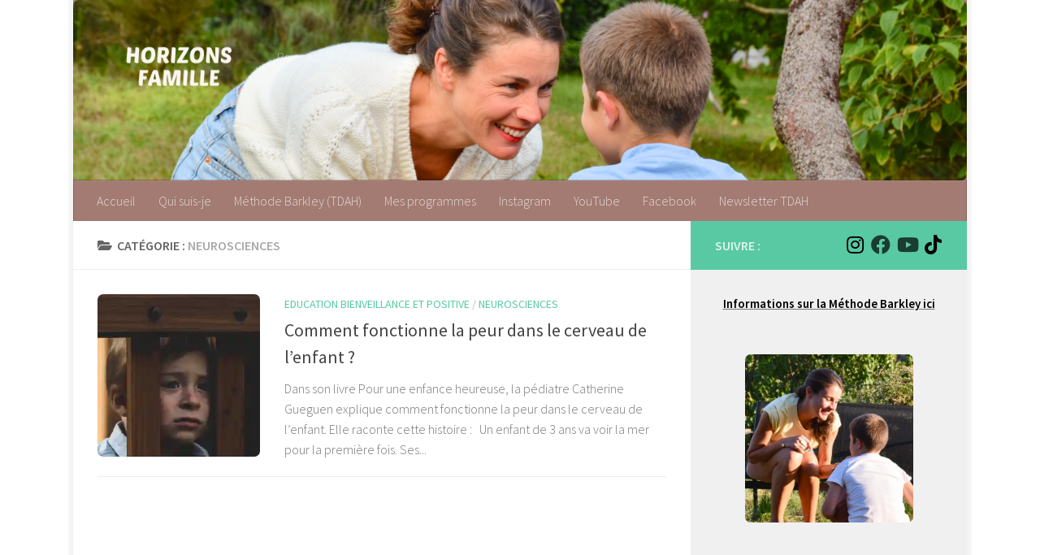

--- FILE ---
content_type: application/javascript
request_url: https://prism.app-us1.com/?a=1001073268&u=https%3A%2F%2Fhorizonsfamille.com%2Fcategory%2Fneurosciences%2F
body_size: 118
content:
window.visitorGlobalObject=window.visitorGlobalObject||window.prismGlobalObject;window.visitorGlobalObject.setVisitorId('add04007-b7a2-4873-b10c-062bbd57873e', '1001073268');window.visitorGlobalObject.setWhitelistedServices('', '1001073268');